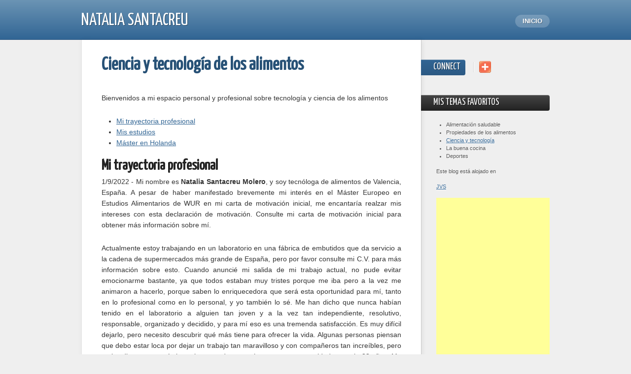

--- FILE ---
content_type: text/html; charset=utf-8
request_url: https://natalia.jvs.net/
body_size: 3566
content:
<!DOCTYPE html>
<!--[if lt IE 7 ]> <html lang="en" class="ie6"> <![endif]-->
<!--[if IE 7 ]>    <html lang="en" class="ie7"> <![endif]-->
<!--[if IE 8 ]>    <html lang="en" class="ie8"> <![endif]-->
<!--[if IE 9 ]>    <html lang="en" class="ie9"> <![endif]-->
<!--[if (gt IE 9)|!(IE)]><!--> <html lang="en" > <!--<![endif]-->
<head>
<meta charset="utf-8">

  <title>Ciencia y tecnología de los alimentos - Natalia Santacreu</title>
	
	<meta name="robots" content="index, follow">

	<link href='//fonts.googleapis.com/css?family=Yanone+Kaffeesatz' rel='stylesheet' type='text/css'>
	<link href="https://natalia.jvs.net/theme/Innovation/assets/css/reset.css" rel="stylesheet">
	<link href="https://natalia.jvs.net/theme/Innovation/style.css?v=3.3.16" rel="stylesheet">
	
	<!--[if lt IE 9]>
		<script src="//html5shiv.googlecode.com/svn/trunk/html5.js"></script>
	<![endif]--> 
	
	<!--[if lt IE 7 ]>
    <script src="https://natalia.jvs.net/theme/Innovation/assets/js/dd_belatedpng.js"></script>
    <script> DD_belatedPNG.fix('img, .png_bg'); //fix any <img> or .png_bg background-images </script>
  <![endif]-->

	<meta name="description" content="Ingeniera en ciencia y tecnología de los alimentos" />
<meta name="keywords" content="Página personal de Natalia Santacreu" />
<link rel="canonical" href="https://natalia.jvs.net/" />
	
</head> 
<body id="index" >
	
	<!-- site header -->
	<header>
		<div class="header">
			<div class="wrapper">
				
				<!-- logo/sitename -->
				<a href="https://natalia.jvs.net/" id="logo" >Natalia Santacreu</a>
				
				<!-- main navigation -->
				<nav id="main-nav">
					<ul>
						<li class="index current active"><a href="https://natalia.jvs.net/" title="Ciencia y tecnología de los alimentos">Inicio</a></li>
					</ul>
				</nav>
			</div>
		</div>
		
		<!-- breadcrumbs: only show when NOT on homepage -->
		<p class="breadcrumbs" >
			<span class="wrapper">
				<a href="https://natalia.jvs.net/">Home</a> &nbsp;&nbsp;&#149;&nbsp;&nbsp;  <b>Ciencia y tecnología de los alimentos</b>
			</span>
		</p>
		
  </header>	
	<div class="wrapper clearfix">
		<!-- page content -->
		<article>
			<section>
				
				<!-- title and content -->
				<h1>Ciencia y tecnología de los alimentos</h1>
				<p style="text-align: justify;">Bienvenidos a mi espacio personal y profesional sobre tecnología y ciencia de los alimentos</p>

<ul>
	<li><a href="#">Mi trayectoria profesional</a></li>
	<li><a href="#">Mis estudios</a></li>
	<li><a href="#">Máster en Holanda</a></li>
</ul>

<h2>Mi trayectoria profesional</h2>

<p style="text-align: justify;">1/9/2022 - Mi nombre es <strong>Natalia Santacreu Molero</strong>, y soy tecnóloga de alimentos de Valencia, España. A pesar de haber manifestado brevemente mi interés en el Máster Europeo en Estudios Alimentarios de WUR en mi carta de motivación inicial, me encantaría realzar mis intereses con esta declaración de motivación. Consulte mi carta de motivación inicial para obtener más información sobre mí.</p>

<p style="text-align: justify;">Actualmente estoy trabajando en un laboratorio en una fábrica de embutidos que da servicio a la cadena de supermercados más grande de España, pero por favor consulte mi C.V. para más información sobre esto. Cuando anuncié mi salida de mi trabajo actual, no pude evitar emocionarme bastante, ya que todos estaban muy tristes porque me iba pero a la vez me animaron a hacerlo, porque saben lo enriquecedora que será esta oportunidad para mí, tanto en lo profesional como en lo personal, y yo también lo sé. Me han dicho que nunca habían tenido en el laboratorio a alguien tan joven y a la vez tan independiente, resolutivo, responsable, organizado y decidido, y para mí eso es una tremenda satisfacción. Es muy difícil dejarlo, pero necesito descubrir qué más tiene para ofrecer la vida. Algunas personas piensan que debo estar loca por dejar un trabajo tan maravilloso y con compañeros tan increíbles, pero yo les digo que estaría loca si me quedara y rechazara esta oportunidad con solo 23 años. Me iré, pero habiendo adquirido mucha experiencia profesional en mi campo, y además estoy convencida de que me ha ayudado a madurar aún más.</p>

<p style="text-align: justify;">Pero, ¿por qué el EMFT? Creo que me ofrecerá una experiencia única, difícilmente alcanzable de otra forma, permitiéndome explorar diferentes culturas y formas de aprender en un año, mientras realizo una de las actividades que más disfruto: viajar. Ya he vivido y estudiado en el extranjero durante mi Erasmus en Dublín (Irlanda), y conocer a tanta gente de un sinfín de países ha sido una de las experiencias más maravillosas que he vivido, por lo que espero con ansias esta próxima experiencia.</p>

<p style="text-align: justify;">Ciertamente me siento insegura ante los posibles obstáculos que me pueda encontrar en el camino, pero me siento con la confianza suficiente para saber que seré capaz de superarlos, y que me hará crecer y madurar personalmente.</p>

<p style="text-align: justify;">Perfectamente podría seguir mostrando mi interés e ilusión por esta oportunidad, pero espero que con esto haya podido transmitir mis sentimientos por esta increíble oportunidad. Creo firmemente que sería un candidato ideal para esto, y sé que lo aprovecharé al máximo.</p>
<?php get_component('publicidad'); ?>

<h4><strong>Mis intereses</strong></h4>

<p>En estos momentos estoy interesada en el máster que estoy realizando en Holanda aunque si que realizo otras actividades deportivas con los grupos de estudiantes internacionales.</p>

<p>Mañana más y mejor - <strong>Natalia Santacreu</strong> - Ingeniera en Ciencia y tecnología de los alimentos.</p>

<p>&nbsp;</p>
				
				<!-- page footer -->
				<div class="footer">
					<p>Published on <time datetime="2022-09-02" pubdate>September 2nd, 2022</time></p>
				</div>
			</section>
			
		</article>
		
		<!-- include the sidebar template -->
		<aside id="sidebar">

	<div class="section" id="socialmedia" >
		<h2>Connect</h2>
		<div class="icons">
						
			<img src="https://natalia.jvs.net/theme/Innovation/assets/images/break.png" />
			
			<!-- addthis popup - you can add your username if you want analytics: http://www.addthis.com/help/customizing-addthis -->
			<div class="addthis_toolbox" style="display:inline;width:24px;" >
				<a href="//www.addthis.com/bookmark.php?v=250" class="addthis_button_compact"><img src="https://natalia.jvs.net/theme/Innovation/assets/images/share.png" /></a>
			</div>
			<script type="text/javascript" src="//s7.addthis.com/js/250/addthis_widget.js"></script>
		</div>
	</div>
	
	
	<!-- wrap each sidebar section like this -->
	<div class="section">
		<h2>Mis temas favoritos</h2>
<ul> 
<li>Alimentación saludable</li> 
<li>Propiedades de los alimentos</li> 
<li><a href="https://www.portalciencia.es/" target="_blank">Ciencia y tecnología</a></li> 
<li>La buena cocina</li> 
<li>Deportes</li> 
</ul>
<p>Este blog está alojado en</p>
<p><a href="https://www.jvs.net" target="_blank">JVS</a></p>
<script async="async" src="//pagead2.googlesyndication.com/pagead/js/adsbygoogle.js"></script> 
      <!-- jvsnet-adaptable --> 
      <ins class="adsbygoogle"
     style="display:block"
     data-ad-client="ca-pub-1900701865134803"
     data-ad-slot="7170180683"
     data-ad-format="auto"></ins> 
      <script>
(adsbygoogle = window.adsbygoogle || []).push({});
</script>	</div>

	
</aside>
	</div>
<script async="async" src="//pagead2.googlesyndication.com/pagead/js/adsbygoogle.js"></script> 
      <!-- jvsnet-adaptable --> 
      <ins class="adsbygoogle"
     style="display:block"
     data-ad-client="ca-pub-1900701865134803"
     data-ad-slot="7170180683"
     data-ad-format="auto"></ins> 
      <script>
(adsbygoogle = window.adsbygoogle || []).push({});
</script>
<!-- include the footer template -->

	<!-- site footer -->
	<footer class="clearfix" >
		
				
		<!-- 
			Theme Credits
			Please consider keeping the links to the developer and GetSimple if you use this theme
		-->
	 	<div class="wrapper">
			<div class="left">2026 <a href="https://natalia.jvs.net/" >Natalia Santacreu</a></div>
			<div class="right">Innovation Theme by <a href="http://www.cagintranet.com" >Cagintranet</a> &middot; <a href="http://get-simple.info/" target="_blank" >Powered by  GetSimple</a></div>
		</div>
	</footer>
	 
</body>
</html>

--- FILE ---
content_type: text/html; charset=utf-8
request_url: https://www.google.com/recaptcha/api2/aframe
body_size: 267
content:
<!DOCTYPE HTML><html><head><meta http-equiv="content-type" content="text/html; charset=UTF-8"></head><body><script nonce="2uNu2v1Lx2Z8dHVzuq1eFA">/** Anti-fraud and anti-abuse applications only. See google.com/recaptcha */ try{var clients={'sodar':'https://pagead2.googlesyndication.com/pagead/sodar?'};window.addEventListener("message",function(a){try{if(a.source===window.parent){var b=JSON.parse(a.data);var c=clients[b['id']];if(c){var d=document.createElement('img');d.src=c+b['params']+'&rc='+(localStorage.getItem("rc::a")?sessionStorage.getItem("rc::b"):"");window.document.body.appendChild(d);sessionStorage.setItem("rc::e",parseInt(sessionStorage.getItem("rc::e")||0)+1);localStorage.setItem("rc::h",'1768849323593');}}}catch(b){}});window.parent.postMessage("_grecaptcha_ready", "*");}catch(b){}</script></body></html>

--- FILE ---
content_type: text/css
request_url: https://natalia.jvs.net/theme/Innovation/style.css?v=3.3.16
body_size: 1919
content:
/* GENERAL */
body {
	background:#EFEFEF;
}
.wrapper {
	width:950px;
	margin:0 auto;
	position:relative;
	display:block;
}
a:link, a:visited {
	color:#316594;
	text-decoration:underline;
}
a:hover, a:focus {
	color:#222;
	text-decoration:underline;
}	


/* HEADER */
.header {
	background: #6B94B4;
	background: -moz-linear-gradient(top, #6B94B4 0%, #316594 100%);
	background: -webkit-gradient(linear, left top, left bottom, color-stop(0%,#6B94B4), color-stop(100%,#316594)); 
	filter: progid:DXImageTransform.Microsoft.gradient( startColorstr='#6B94B4', endColorstr='#316594',GradientType=0 );
	height:80px;
	border-bottom:#2B5780 1px solid;
}

/* HEADER: breadcrumbs */
header .breadcrumbs {
	text-shadow: 1px 1px 0px rgba(255,255,255,.5);
	border-top:#FFF 1px solid;
	border-bottom:#ccc 1px solid;
	font-size:11px;
	height:25px;
	line-height:25px;
	overflow:hidden;
	color:#666;
	text-transform:uppercase;
	width:100%;
	background: #eee;
	background: -moz-linear-gradient(top, #EDEDED 0%, #D5D5D5 100%);
	background: -webkit-gradient(linear, left top, left bottom, color-stop(0%,#EDEDED), color-stop(100%,#D5D5D5));
	filter: progid:DXImageTransform.Microsoft.gradient( startColorstr='#EDEDED', endColorstr='#D5D5D5',GradientType=0 ); 
}
header .breadcrumbs a:link, 
header .breadcrumbs a:visited {
	color:#666;
	text-decoration:underline;
}
header .breadcrumbs a:focus, 
header .breadcrumbs a:hover {
	color:#316594;
	text-decoration:underline;
}
#index header .breadcrumbs {
	display:none; /* no reason to have breadcrumbs on homepage */
} 

/* HEADER: logo */
header #logo {
	position:absolute;
	top:20px;
	left:0;
	font-size:35px;
	white-space:nowrap;
	color:#fff;
	font-family: 'Yanone Kaffeesatz', arial, helvetica, sans-serif;
	text-transform:uppercase;
	text-shadow: 1px 1px 0px rgba(0,0,0, .4);
}
header #logo:link, 
header #logo:visited, 
header #logo:hover, 
header #logo:focus {
	text-decoration:none;
}

/* HEADER: navigation */
header nav {
	position:absolute;
	top:30px;
	right:0;
	text-shadow: 1px 1px 0px rgba(0,0,0, .3);
}
header nav ul {
	list-style:none;	
	float:right;
}	
header nav li {
	display:block;
	float:left;
	margin:0 0 0 10px;
}
header nav li a {
	display:block;
	font-size:13px;
	padding:5px 15px;
	text-transform:uppercase;
	font-weight:bold;
}
header nav li a:link, 
header nav li a:visited {
	color:#eee;
	text-decoration:none;
}	
header nav li a:hover, 
header nav li a:focus {
	color:#FFF;
	text-decoration:none;
}
header nav li.current a {
	color:#FFF;
	background:#7096B6;
	background:rgba(255,255,255,.2);
	text-decoration:none;
	border-radius:40px;
	-moz-border-radius:40px;
	-khtml-border-radius:40px;
	-webkit-border-radius:40px;
}


/* BODY CONTENT */
article {
	float:left;
	width:688px;
	min-height:500px;
	background:#fff;
	border-bottom:1px solid #c8c8c8;
	border-left:1px solid #e4e4e4;
	border-right:1px solid #c8c8c8;
	-moz-box-shadow: 2px 1px 10px rgba(0,0,0, .07);
	-webkit-box-shadow: 2px 1px 10px rgba(0,0,0, .07);
	box-shadow: 2px 1px 10px rgba(0,0,0, .07);
}
article h1 {
	font-family: 'Yanone Kaffeesatz', arial, helvetica, sans-serif;
	margin:0 0 45px 0;
	color: #275176;
	font-size:37px;
}
article h2 {
	font-family: 'Yanone Kaffeesatz', arial, helvetica, sans-serif;
	margin:0 0 10px 0;
	color: #222222;
	font-size:30px;
}
article h3 {
	font-family: 'Yanone Kaffeesatz', arial, helvetica, sans-serif;
	margin:0 0 15px 0;
	color: #275176;
	font-size:25px;
}
article h4 {
	font-family: 'Yanone Kaffeesatz', arial, helvetica, sans-serif;
	margin:0 0 10px 0;
	color: #555;
	font-size:20px;
	font-weight:100;
}
article h5 {
	font-family: arial, serif;
	margin:0 0 10px 0;
	color: #333;
	font-size:15px;
}
article h6 {
	font-family: arial, serif;
	margin:0 0 10px 0;
	color: #666;
	font-size:14px;
}
article section {
	padding:40px;
	line-height:22px;
	font-size:14px;
	color:#333;	
}
article section p {margin:0 0 25px 0;}
article section ul, 
article section ol {
	margin:0 0 25px 30px;
}
article section ul ul, 
article section ol ol,
article section ul ol, 
article section ol ul {
	margin:0 0 0 25px;
}
article section code {
	border:1px solid #ccc;
	background:#f6f6f6;
	font-size:12px;
	padding:1px;
}
article section pre {
	border:1px solid #ccc;
	background:#f6f6f6;
	padding:15px;
	margin:0 0 25px 0;
	line-height:16px;
	font-size:13px;
	color:#555;
	text-shadow: 1px 1px 0px #fff;
	border-radius:0 4px 4px 0;
	-moz-border-radius:0 4px 4px 0;
	-khtml-border-radius:0 4px 4px 0;
	-webkit-border-radius:0 4px 4px 0;
}
article section pre code {
	border:none;
	background:none;
	padding:none;
}
article section blockquote {
	margin:0 0 25px 20px;
	color:#555;
	line-height:20px;
	font-family:georgia, garamond, serif;
	font-style:italic;
	padding:0 0 0 15px;
	border-left:1px solid #ccc;
}
article section .footer {
	color:#888;
	font-size:11px;
	margin-top:40px;
	border-top:1px dotted #ccc;
	padding-top:15px;
}
article section .footer p {
	margin:0 0 10px 0;
}


/* SIDEBAR */
aside {
	float:right;
	width:260px;
	margin:40px 0 0 0;
}
aside .section {
	padding:0 0 0 30px;	
}
aside .section {
	margin:0 0 40px 0;
	font-size:11px;
	line-height:16px;
	color:#555;
	text-shadow: 1px 1px 0px #fff;
}
aside .section p {
	margin:0 0 15px 0;
}
aside .section ul, 
aside .section ol {
	margin:0 0 15px 20px;
}
aside .section h2 {
	background:#333;
	border-top:1px solid rgba(255,255,255,.4);
	text-shadow: 1px 1px 0px rgba(0,0,0,.5);
	text-transform:uppercase;
	background: -moz-linear-gradient(top, #444 0%, #222 100%);
	background: -webkit-gradient(linear, left top, left bottom, color-stop(0%,#444), color-stop(100%,#222));
	filter: progid:DXImageTransform.Microsoft.gradient( startColorstr='#444444', endColorstr='#222222',GradientType=0 ); 
	font-family: 'Yanone Kaffeesatz', arial, helvetica, sans-serif;
	font-weight:100;
	color:#fff;
	font-size:19px;
	line-height:19px;
	margin:0 0 20px -31px;
	padding:5px 0 7px 25px;
	border-radius:0 4px 4px 0;
	-moz-border-radius:0 4px 4px 0;
	-khtml-border-radius:0 4px 4px 0;
	-webkit-border-radius:0 4px 4px 0;
}

/* SIDEBAR: socialmedia */
aside #socialmedia {
	position:relative;
}
aside #socialmedia h2 {
	width:65px;
	background: #316594;
	background: -moz-linear-gradient(top, #316594 0%, #2C5983 100%); 
	background: -webkit-gradient(linear, left top, left bottom, color-stop(0%,#316594), color-stop(100%,#2C5983));
	filter: progid:DXImageTransform.Microsoft.gradient( startColorstr='#316594', endColorstr='#2C5983',GradientType=0 ); 
}
aside #socialmedia .icons {
	position:absolute;
	top:3px;
	left:100px;
}
aside #socialmedia .icons a{
	margin:0 2px;
}

/* FOOTER */
footer {
	padding:20px 0;
	text-shadow: 1px 1px 0px rgba(255,255,255,.8);
	color:#888;
	font-size:11px;
}
footer .left {
	float:left;
	width:40%;
	text-align:left;
}
footer .right {
	float:right;
	width:60%;
	text-align:right;
}
footer a:link, footer a:visited {
	color:#888;
	text-decoration:underline;
}
footer a:hover, footer a:focus {
	color:#555;
	text-decoration:underline;
}
